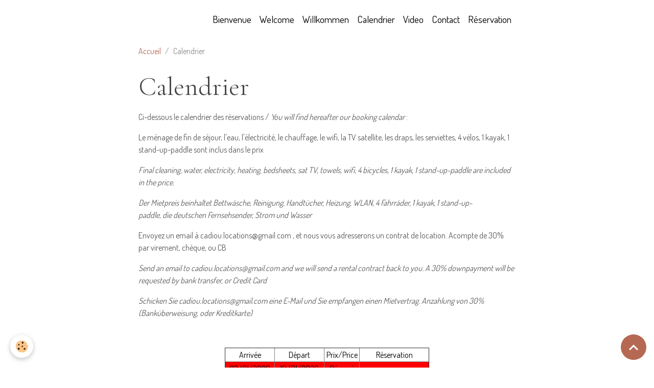

--- FILE ---
content_type: text/html; charset=UTF-8
request_url: https://www.villa-plage-plouescat.com/pages/calendrier-prix.html
body_size: 55508
content:

<!DOCTYPE html>
<html lang="fr">
    <head>
        <title>Calendrier</title>
        <meta name="theme-color" content="">
        <meta name="msapplication-navbutton-color" content="">
        <!-- METATAGS -->
        <!-- rebirth / basic -->
<!--[if IE]>
<meta http-equiv="X-UA-Compatible" content="IE=edge">
<![endif]-->
<meta charset="utf-8">
<meta name="viewport" content="width=device-width, initial-scale=1, shrink-to-fit=no">
    <link rel="alternate" hreflang="fr" href="https://www.villa-plage-plouescat.com/pages/calendrier-prix.html">
    <meta property="og:title" content="Calendrier">
    <meta property="og:url" content="https://www.villa-plage-plouescat.com/pages/calendrier-prix.html">
    <meta property="og:type" content="website">
    <link rel="canonical" href="https://www.villa-plage-plouescat.com/pages/calendrier-prix.html">
    <meta name="msvalidate.01" content="8C09388384E8CDE97CD400FBDD0BCA6A">
    <meta name="google-site-verification" content="crS_a09bZVm5DUkTQUCDup65oA_tLgvEgkN1W9gfiWo">
<meta name="generator" content="e-monsite (e-monsite.com)">


<link href="https://fonts.googleapis.com/css?family=Dosis:300,400,700&amp;display=swap" rel="stylesheet">

    
    <link rel="preconnect" href="https://fonts.googleapis.com">
    <link rel="preconnect" href="https://fonts.gstatic.com" crossorigin="anonymous">
    <link href="https://fonts.googleapis.com/css?family=Cormorant+Garamond:300,300italic,400,400italic,700,700italic&display=swap" rel="stylesheet">

<link href="//www.villa-plage-plouescat.com/themes/combined.css?v=6_1642769533_51" rel="stylesheet">


<link rel="preload" href="//www.villa-plage-plouescat.com/medias/static/themes/bootstrap_v4/js/jquery-3.6.3.min.js?v=26012023" as="script">
<script src="//www.villa-plage-plouescat.com/medias/static/themes/bootstrap_v4/js/jquery-3.6.3.min.js?v=26012023"></script>
<link rel="preload" href="//www.villa-plage-plouescat.com/medias/static/themes/bootstrap_v4/js/popper.min.js?v=31012023" as="script">
<script src="//www.villa-plage-plouescat.com/medias/static/themes/bootstrap_v4/js/popper.min.js?v=31012023"></script>
<link rel="preload" href="//www.villa-plage-plouescat.com/medias/static/themes/bootstrap_v4/js/bootstrap.min.js?v=31012023" as="script">
<script src="//www.villa-plage-plouescat.com/medias/static/themes/bootstrap_v4/js/bootstrap.min.js?v=31012023"></script>
<script src="//www.villa-plage-plouescat.com/themes/combined.js?v=6_1642769533_51&lang=fr"></script>
<script type="application/ld+json">
    {
        "@context" : "https://schema.org/",
        "@type" : "WebSite",
        "name" : "Villa de la plage de Plouescat",
        "url" : "https://www.villa-plage-plouescat.com/"
    }
</script>




        <!-- //METATAGS -->
            <script src="//www.villa-plage-plouescat.com/medias/static/js/rgpd-cookies/jquery.rgpd-cookies.js?v=2069"></script>
    <script>
                                    $(document).ready(function() {
            $.RGPDCookies({
                theme: 'bootstrap_v4',
                site: 'www.villa-plage-plouescat.com',
                privacy_policy_link: '/about/privacypolicy/',
                cookies: [{"id":null,"favicon_url":"https:\/\/ssl.gstatic.com\/analytics\/20210414-01\/app\/static\/analytics_standard_icon.png","enabled":true,"model":"google_analytics","title":"Google Analytics","short_description":"Permet d'analyser les statistiques de consultation de notre site","long_description":"Indispensable pour piloter notre site internet, il permet de mesurer des indicateurs comme l\u2019affluence, les produits les plus consult\u00e9s, ou encore la r\u00e9partition g\u00e9ographique des visiteurs.","privacy_policy_url":"https:\/\/support.google.com\/analytics\/answer\/6004245?hl=fr","slug":"google-analytics"},{"id":null,"favicon_url":"","enabled":true,"model":"addthis","title":"AddThis","short_description":"Partage social","long_description":"Nous utilisons cet outil afin de vous proposer des liens de partage vers des plateformes tiers comme Twitter, Facebook, etc.","privacy_policy_url":"https:\/\/www.oracle.com\/legal\/privacy\/addthis-privacy-policy.html","slug":"addthis"}],
                modal_title: 'Gestion\u0020des\u0020cookies',
                modal_description: 'd\u00E9pose\u0020des\u0020cookies\u0020pour\u0020am\u00E9liorer\u0020votre\u0020exp\u00E9rience\u0020de\u0020navigation,\nmesurer\u0020l\u0027audience\u0020du\u0020site\u0020internet,\u0020afficher\u0020des\u0020publicit\u00E9s\u0020personnalis\u00E9es,\nr\u00E9aliser\u0020des\u0020campagnes\u0020cibl\u00E9es\u0020et\u0020personnaliser\u0020l\u0027interface\u0020du\u0020site.',
                privacy_policy_label: 'Consulter\u0020la\u0020politique\u0020de\u0020confidentialit\u00E9',
                check_all_label: 'Tout\u0020cocher',
                refuse_button: 'Refuser',
                settings_button: 'Param\u00E9trer',
                accept_button: 'Accepter',
                callback: function() {
                    // website google analytics case (with gtag), consent "on the fly"
                    if ('gtag' in window && typeof window.gtag === 'function') {
                        if (window.jsCookie.get('rgpd-cookie-google-analytics') === undefined
                            || window.jsCookie.get('rgpd-cookie-google-analytics') === '0') {
                            gtag('consent', 'update', {
                                'ad_storage': 'denied',
                                'analytics_storage': 'denied'
                            });
                        } else {
                            gtag('consent', 'update', {
                                'ad_storage': 'granted',
                                'analytics_storage': 'granted'
                            });
                        }
                    }
                }
            });
        });
    </script>
        <script async src="https://www.googletagmanager.com/gtag/js?id=G-4VN4372P6E"></script>
<script>
    window.dataLayer = window.dataLayer || [];
    function gtag(){dataLayer.push(arguments);}
    
    gtag('consent', 'default', {
        'ad_storage': 'denied',
        'analytics_storage': 'denied'
    });
    
    gtag('js', new Date());
    gtag('config', 'G-4VN4372P6E');
</script>

        
    <!-- Global site tag (gtag.js) -->
        <script async src="https://www.googletagmanager.com/gtag/js?id=UA-57171046-1"></script>
        <script>
        window.dataLayer = window.dataLayer || [];
        function gtag(){dataLayer.push(arguments);}

gtag('consent', 'default', {
            'ad_storage': 'denied',
            'analytics_storage': 'denied'
        });
        gtag('set', 'allow_ad_personalization_signals', false);
                gtag('js', new Date());
        gtag('config', 'UA-57171046-1');
    </script>
                            </head>
    <body id="pages_run_calendrier-prix" data-template="ludo">
        

                <!-- BRAND TOP -->
        
        <!-- NAVBAR -->
                                                                                    <nav class="navbar navbar-expand-lg container" id="navbar" data-animation="sliding">
                                                                    <a aria-label="brand" class="navbar-brand d-inline-flex align-items-center" href="https://www.villa-plage-plouescat.com/">
                                                    <img src="https://www.villa-plage-plouescat.com/medias/site/logos/logo2-120pix.jpg" alt="Villa de la plage de Plouescat" class="img-fluid brand-logo mr-2 d-none">
                                                                        <span class="brand-titles d-lg-flex flex-column align-items-start">
                            <span class="brand-title d-none">Villa de la plage de Plouescat</span>
                                                        <span class="brand-subtitle d-none">Villa vue sur mer face à la plage, les pieds dans l'eau</span>
                                                    </span>
                                            </a>
                                                    <button id="buttonBurgerMenu" title="BurgerMenu" class="navbar-toggler collapsed" type="button" data-toggle="collapse" data-target="#menu">
                    <span></span>
                    <span></span>
                    <span></span>
                    <span></span>
                </button>
                <div class="collapse navbar-collapse flex-lg-grow-0 ml-lg-auto" id="menu">
                                                                                                                <ul class="navbar-nav navbar-menu nav-all nav-all-right">
                                                                                                                                                                                            <li class="nav-item" data-index="1">
                            <a class="nav-link" href="https://www.villa-plage-plouescat.com/">
                                                                Bienvenue
                            </a>
                                                                                </li>
                                                                                                                                                                                            <li class="nav-item" data-index="2">
                            <a class="nav-link" href="https://www.villa-plage-plouescat.com/pages/welcome.html">
                                                                Welcome
                            </a>
                                                                                </li>
                                                                                                                                                                                            <li class="nav-item" data-index="3">
                            <a class="nav-link" href="https://www.villa-plage-plouescat.com/pages/welcome-1.html">
                                                                Willkommen
                            </a>
                                                                                </li>
                                                                                                                                                                                            <li class="nav-item active" data-index="4">
                            <a class="nav-link" href="https://www.villa-plage-plouescat.com/pages/calendrier-prix.html">
                                                                Calendrier
                            </a>
                                                                                </li>
                                                                                                                                                                                            <li class="nav-item" data-index="5">
                            <a class="nav-link" href="https://www.villa-plage-plouescat.com/videos/">
                                                                Video
                            </a>
                                                                                </li>
                                                                                                                                                                                            <li class="nav-item" data-index="6">
                            <a class="nav-link" href="https://www.villa-plage-plouescat.com/contact/">
                                                                Contact
                            </a>
                                                                                </li>
                                                                                                                                                                                            <li class="nav-item" data-index="7">
                            <a class="nav-link" href="https://www.villa-plage-plouescat.com/reservation/villa-de-la-plage-de-plouescat.html">
                                                                Réservation
                            </a>
                                                                                </li>
                                    </ul>
            
                                    
                    
                                        
                    
                                    </div>
                    </nav>

        <!-- HEADER -->
                                                                            <header id="header" class="container">
                                </header>
                <!-- //HEADER -->

        <!-- WRAPPER -->
                                        <div id="wrapper">

                            <main id="main">

                                                                    <div class="container">
                                                        <ol class="breadcrumb">
                                    <li class="breadcrumb-item"><a href="https://www.villa-plage-plouescat.com">Accueil</a></li>
                                                <li class="breadcrumb-item active">Calendrier</li>
                        </ol>

    <script type="application/ld+json">
        {
            "@context": "https://schema.org",
            "@type": "BreadcrumbList",
            "itemListElement": [
                                {
                    "@type": "ListItem",
                    "position": 1,
                    "name": "Accueil",
                    "item": "https://www.villa-plage-plouescat.com"
                  },                                {
                    "@type": "ListItem",
                    "position": 2,
                    "name": "Calendrier",
                    "item": "https://www.villa-plage-plouescat.com/pages/calendrier-prix.html"
                  }                          ]
        }
    </script>
                                                </div>
                                            
                                        
                                        
                                                                <div class="view view-pages" data-sfroute="true" id="view-page" data-id-page="54b77e4b7b506ddac465a498">
                    <div class="container">
                <div class="row">
                    <div class="col">
                        <h1 class="view-title">Calendrier</h1>
                    </div>
                </div>
            </div>
        
        
    
<div id="site-module-5437daf7e5795c871d1aee99" class="site-module" data-itemid="5437daf7e5795c871d1aee99" data-siteid="5437daf6323b5c871d1aebe8" data-category="item"></div>


                    
<div id="rows-634672eb5da650d7cd98534d" class="rows" data-total-pages="1" data-current-page="1">
                            
                        
                                                                                        
                                                                
                
                        
                
                
                                    
                
                                
        
                                    <div id="row-634672eb5da650d7cd98534d-1" class="row-container pos-1  page_1 container">
                    <div class="row-content">
                                                                                <div class="row" data-role="line">
                                    
                                                                                
                                                                                                                                                                                                            
                                                                                                                                                                
                                                                                
                                                                                
                                                                                                                        
                                                                                
                                                                                                                                                                            
                                                                                        <div data-role="cell" data-size="lg" id="cell-5661beb39b126dda47beef44" class="col">
                                               <div class="col-content col-no-widget">                                                        <p style="text-align: left;">Ci-dessous le calendrier des r&eacute;servations / <em>You will find hereafter our booking calendar </em>:</p>

<p style="text-align: left;">Le m&eacute;nage de fin de s&eacute;jour, l&#39;eau, l&#39;&eacute;lectricit&eacute;, le chauffage,&nbsp;le wifi, la TV satellite,&nbsp;les draps, les serviettes, 4&nbsp;v&eacute;los, 1 kayak, 1 stand-up-paddle sont inclus dans le prix</p>

<p style="text-align: left;"><em>Final cleaning, water, electricity, heating,&nbsp;bedsheets, sat TV, towels, wifi, 4&nbsp;bicycles,&nbsp;1 kayak, 1 stand-up-paddle are included in the price.&nbsp;</em></p>

<p style="text-align: left;"><em>Der Mietpreis beinhaltet Bettw&auml;sche, Reinigung, Handt&uuml;cher, Heizung, WLAN, 4&nbsp;Fahrr&auml;der,&nbsp;1 kayak, 1 stand-up-paddle,&nbsp;<span id="token_0" value="*">die</span>&nbsp;<span id="token_5" value="2020/adj:base">deutschen</span>&nbsp;<span id="token_2" value="1010/noun:common">Fernsehsender,&nbsp;</span>Strom und Wasser</em></p>

<p style="text-align: left;">Envoyez un email &agrave; cadiou.locations@gmail.com , et nous vous adresserons un contrat de location. Acompte de 30% par virement, ch&egrave;que, ou CB</p>

<p style="text-align: left;"><em>Send an email to cadiou.locations@gmail.com&nbsp;and we will send a rental contract back to you. A 30% downpayment will be requested by bank transfer, or Credit Card</em></p>

<p style="text-align: left;"><em>Schicken&nbsp;Sie cadiou.locations@gmail.com&nbsp;eine&nbsp;E-Mail&nbsp;und&nbsp;Sie&nbsp;empfangen&nbsp;einen&nbsp;Mietvertrag. Anzahlung von 30% (Bank&uuml;berweisung, oder Kreditkarte)</em></p>

<p>&nbsp;</p>

<table align="center" border="1" cellpadding="1" cellspacing="1" style="height:1000px;width:400px;">
	<tbody>
		<tr>
			<td style="text-align: center;"><span style="color:#000000;">Arriv&eacute;e</span></td>
			<td style="text-align: center;"><span style="color:#000000;">D&eacute;part</span></td>
			<td style="text-align: center;"><span style="color:#000000;">Prix/Price</span></td>
			<td style="text-align: center;"><span style="color:#000000;">R&eacute;servation</span></td>
		</tr>
		<tr>
			<td style="text-align: center; background-color: rgb(255, 0, 0);"><span style="color:#000000;"><span style="display: none;">&nbsp;</span><span style="display: none;">&nbsp;</span>03/01/2026<span style="display: none;">&nbsp;</span><span style="display: none;">&nbsp;</span></span></td>
			<td style="text-align: center; background-color: rgb(255, 0, 0);"><span style="color:#000000;"><span style="display: none;">&nbsp;</span><span style="display: none;">&nbsp;</span>10/01/2026<span style="display: none;">&nbsp;</span><span style="display: none;">&nbsp;</span></span></td>
			<td style="text-align: center; background-color: rgb(255, 0, 0);"><font color="#000000"><span style="display: none;">&nbsp;</span><span style="display: none;">&nbsp;</span>R&eacute;serv&eacute;<span style="display: none;">&nbsp;</span><span style="display: none;">&nbsp;</span></font></td>
			<td style="background-color: rgb(255, 0, 0); text-align: center;"><span style="display: none;">&nbsp;</span><span style="display: none;">&nbsp;</span>&nbsp;</td>
		</tr>
		<tr>
			<td style="text-align: center; background-color: rgb(255, 0, 0);"><span style="color:#000000;">10/01/2026</span></td>
			<td style="text-align: center; background-color: rgb(255, 0, 0);"><span style="color:#000000;">17/01/2026</span></td>
			<td style="text-align: center; background-color: rgb(255, 0, 0);"><font color="#000000">R&eacute;serv&eacute;</font></td>
			<td style="background-color: rgb(255, 0, 0); text-align: center;">&nbsp;</td>
		</tr>
		<tr>
			<td style="text-align: center; background-color: rgb(0, 255, 0);"><span style="color:#000000;">17/01/2026</span></td>
			<td style="text-align: center; background-color: rgb(0, 255, 0);"><span style="color:#000000;">24/01/2026</span></td>
			<td style="text-align: center; background-color: rgb(0, 255, 0);"><span style="color:#000000;">880</span></td>
			<td style="background-color: rgb(0, 255, 0); text-align: center;"><span style="color:#000000;"><span style="color:#000000"><span style="color:#000000"><u><a href="https://www.villa-plage-plouescat.com/reservation/villa-de-la-plage-de-plouescat.html">r&eacute;servation en ligne</a></u></span></span></span></td>
		</tr>
		<tr>
			<td style="text-align: center; background-color: rgb(0, 255, 0);"><span style="color:#000000;">24/01/2026</span></td>
			<td style="text-align: center; background-color: rgb(0, 255, 0);"><span style="color:#000000;">31/01/2026</span></td>
			<td style="text-align: center; background-color: rgb(0, 255, 0);"><span style="color:#000000;">880</span></td>
			<td style="background-color: rgb(0, 255, 0); text-align: center;"><span style="color:#000000;"><span style="color:#000000"><span style="color:#000000"><u><a href="https://www.villa-plage-plouescat.com/reservation/villa-de-la-plage-de-plouescat.html">r&eacute;servation en ligne</a></u></span></span></span></td>
		</tr>
		<tr>
			<td style="text-align: center; background-color: rgb(255, 0, 0);"><span style="color:#000000;">31/01/2026</span></td>
			<td style="text-align: center; background-color: rgb(255, 0, 0);"><span style="color:#000000;">07/02/2026</span></td>
			<td style="text-align: center; background-color: rgb(255, 0, 0);"><span style="color:#000000;">R&eacute;serv&eacute;</span></td>
			<td style="background-color: rgb(255, 0, 0); text-align: center;">&nbsp;</td>
		</tr>
		<tr>
			<td style="text-align: center; background-color: rgb(0, 255, 0);"><span style="color:#000000;">07/02/2026</span></td>
			<td style="text-align: center; background-color: rgb(0, 255, 0);"><span style="color:#000000;">14/02/2026</span></td>
			<td style="text-align: center; background-color: rgb(0, 255, 0);"><span style="color:#000000;">980</span></td>
			<td style="background-color: rgb(0, 255, 0); text-align: center;"><span style="color:#000000;"><span style="color:#000000"><span style="color:#000000"><u><a href="https://www.villa-plage-plouescat.com/reservation/villa-de-la-plage-de-plouescat.html">r&eacute;servation en ligne</a></u></span></span></span></td>
		</tr>
		<tr>
			<td style="text-align: center; background-color: rgb(0, 255, 0);"><span style="color:#000000;">14/02/2026</span></td>
			<td style="text-align: center; background-color: rgb(0, 255, 0);"><span style="color:#000000;">21/02/2026</span></td>
			<td style="text-align: center; background-color: rgb(0, 255, 0);"><span style="color:#000000;">980</span></td>
			<td style="background-color: rgb(0, 255, 0); text-align: center;"><span style="color:#000000;"><span style="color:#000000"><span style="color:#000000"><u><a href="https://www.villa-plage-plouescat.com/reservation/villa-de-la-plage-de-plouescat.html">r&eacute;servation en ligne</a></u></span></span></span></td>
		</tr>
		<tr>
			<td style="text-align: center; background-color: rgb(255, 0, 0);"><span style="color:#000000;">21/02/2026</span></td>
			<td style="text-align: center; background-color: rgb(255, 0, 0);"><span style="color:#000000;">28/02/2026</span></td>
			<td style="text-align: center; background-color: rgb(255, 0, 0);"><font color="#000000">R&eacute;serv&eacute;</font></td>
			<td style="background-color: rgb(255, 0, 0); text-align: center;">&nbsp;</td>
		</tr>
		<tr>
			<td style="text-align: center; background-color: rgb(0, 255, 0);"><span style="color:#000000;">28/02/2026</span></td>
			<td style="text-align: center; background-color: rgb(0, 255, 0);"><span style="color:#000000;">07/03/2026</span></td>
			<td style="text-align: center; background-color: rgb(0, 255, 0);"><span style="color:#000000;">980</span></td>
			<td style="background-color: rgb(0, 255, 0); text-align: center;"><span style="color:#000000;"><span style="color:#000000"><span style="color:#000000"><u><a href="https://www.villa-plage-plouescat.com/reservation/villa-de-la-plage-de-plouescat.html">r&eacute;servation en ligne</a></u></span></span></span></td>
		</tr>
		<tr>
			<td style="text-align: center; background-color: rgb(255, 0, 0);"><span style="color:#000000;">07/03/2026</span></td>
			<td style="text-align: center; background-color: rgb(255, 0, 0);"><span style="color:#000000;">14/03/2026</span></td>
			<td style="text-align: center; background-color: rgb(255, 0, 0);"><font color="#000000">R&eacute;serv&eacute;</font></td>
			<td style="background-color: rgb(255, 0, 0); text-align: center;">&nbsp;</td>
		</tr>
		<tr>
			<td style="text-align: center; background-color: rgb(0, 255, 0);"><span style="color:#000000;">14/03/2026</span></td>
			<td style="text-align: center; background-color: rgb(0, 255, 0);"><span style="color:#000000;">21/03/2026</span></td>
			<td style="text-align: center; background-color: rgb(0, 255, 0);"><span style="color:#000000;">980</span></td>
			<td style="background-color: rgb(0, 255, 0); text-align: center;"><span style="color:#000000;"><span style="color:#000000"><span style="color:#000000"><u><a href="https://www.villa-plage-plouescat.com/reservation/villa-de-la-plage-de-plouescat.html">r&eacute;servation en ligne</a></u></span></span></span></td>
		</tr>
		<tr>
			<td style="text-align: center; background-color: rgb(255, 0, 0);"><span style="color:#000000;">21/03/2026</span></td>
			<td style="text-align: center; background-color: rgb(255, 0, 0);"><span style="color:#000000;">28/03/2026</span></td>
			<td style="text-align: center; background-color: rgb(255, 0, 0);"><font color="#000000">R&eacute;serv&eacute;</font></td>
			<td style="background-color: rgb(255, 0, 0); text-align: center;">&nbsp;</td>
		</tr>
		<tr>
			<td style="text-align: center; background-color: rgb(255, 0, 0);"><span style="color:#000000;">28/03/2026</span></td>
			<td style="text-align: center; background-color: rgb(255, 0, 0);"><span style="color:#000000;">04/04/2026</span></td>
			<td style="text-align: center; background-color: rgb(255, 0, 0);"><span style="color:#000000;">R&eacute;serv&eacute;</span></td>
			<td style="background-color: rgb(255, 0, 0); text-align: center;">&nbsp;</td>
		</tr>
		<tr>
			<td style="text-align: center; background-color: rgb(0, 255, 0);"><span style="color:#000000;"><span style="display: none;">&nbsp;</span><span style="display: none;">&nbsp;</span>04/04/2026<span style="display: none;">&nbsp;</span><span style="display: none;">&nbsp;</span></span></td>
			<td style="text-align: center; background-color: rgb(0, 255, 0);"><span style="color:#000000;"><span style="display: none;">&nbsp;</span><span style="display: none;">&nbsp;</span>11/04/2026<span style="display: none;">&nbsp;</span><span style="display: none;">&nbsp;</span></span></td>
			<td style="text-align: center; background-color: rgb(0, 255, 0);"><font color="#000000">1480<span style="display: none;">&nbsp;</span><span style="display: none;">&nbsp;</span></font></td>
			<td style="background-color: rgb(0, 255, 0); text-align: center;"><span style="display: none;">&nbsp;</span><span style="display: none;">&nbsp;</span><span style="color:#000000;"><span style="color:#000000"><span style="color:#000000"><u><a href="https://www.villa-plage-plouescat.com/reservation/villa-de-la-plage-de-plouescat.html">r&eacute;servation en ligne</a></u></span></span></span>&nbsp;</td>
		</tr>
		<tr>
			<td style="text-align: center; background-color: rgb(255, 0, 0);"><span style="color:#000000;">11/04/2026</span></td>
			<td style="text-align: center; background-color: rgb(255, 0, 0);"><span style="color:#000000;">18/04/2026</span></td>
			<td style="text-align: center; background-color: rgb(255, 0, 0);"><font color="#000000">R&eacute;serv&eacute;</font></td>
			<td style="background-color: rgb(255, 0, 0); text-align: center;">&nbsp;</td>
		</tr>
		<tr>
			<td style="text-align: center; background-color: rgb(0, 255, 0);"><span style="color:#000000;">18/04/2026</span></td>
			<td style="text-align: center; background-color: rgb(0, 255, 0);"><span style="color:#000000;">25/04/2026</span></td>
			<td style="text-align: center; background-color: rgb(0, 255, 0);"><span style="color:#000000;">1480</span></td>
			<td style="background-color: rgb(0, 255, 0); text-align: center;"><span style="color:#000000;"><span style="color:#000000"><span style="color:#000000"><u><a href="https://www.villa-plage-plouescat.com/reservation/villa-de-la-plage-de-plouescat.html">r&eacute;servation en ligne</a></u></span></span></span></td>
		</tr>
		<tr>
			<td style="text-align: center; background-color: rgb(0, 255, 0);"><span style="color:#000000;">25/04/2026</span></td>
			<td style="text-align: center; background-color: rgb(0, 255, 0);"><span style="color:#000000;">02/05/2026</span></td>
			<td style="text-align: center; background-color: rgb(0, 255, 0);"><span style="color:#000000;">1480</span></td>
			<td style="background-color: rgb(0, 255, 0); text-align: center;"><span style="color:#000000;"><span style="color:#000000"><span style="color:#000000"><u><a href="https://www.villa-plage-plouescat.com/reservation/villa-de-la-plage-de-plouescat.html">r&eacute;servation en ligne</a></u></span></span></span></td>
		</tr>
		<tr>
			<td style="text-align: center; background-color: rgb(255, 0, 0);"><span style="color:#000000;">02/05/2026</span></td>
			<td style="text-align: center; background-color: rgb(255, 0, 0);"><span style="color:#000000;">09/05/2026</span></td>
			<td style="text-align: center; background-color: rgb(255, 0, 0);"><font color="#000000">R&eacute;serv&eacute;</font></td>
			<td style="background-color: rgb(255, 0, 0); text-align: center;">&nbsp;</td>
		</tr>
		<tr>
			<td style="text-align: center; background-color: rgb(255, 0, 0);"><span style="color:#000000;"><span style="display: none;">&nbsp;</span><span style="display: none;">&nbsp;</span><span style="display: none;">&nbsp;</span>09/05/2026<span style="display: none;">&nbsp;</span><span style="display: none;">&nbsp;</span><span style="display: none;">&nbsp;</span></span></td>
			<td style="text-align: center; background-color: rgb(255, 0, 0);"><span style="color:#000000;"><span style="display: none;">&nbsp;</span><span style="display: none;">&nbsp;</span><span style="display: none;">&nbsp;</span>16/05/2026<span style="display: none;">&nbsp;</span><span style="display: none;">&nbsp;</span><span style="display: none;">&nbsp;</span></span></td>
			<td style="text-align: center; background-color: rgb(255, 0, 0);"><font color="#000000"><span style="display: none;">&nbsp;</span><span style="display: none;">&nbsp;</span><span style="display: none;">&nbsp;</span>R&eacute;serv&eacute;<span style="display: none;">&nbsp;</span><span style="display: none;">&nbsp;</span><span style="display: none;">&nbsp;</span></font></td>
			<td style="background-color: rgb(255, 0, 0); text-align: center;"><span style="display: none;">&nbsp;</span><span style="display: none;">&nbsp;</span><span style="display: none;">&nbsp;</span>&nbsp;</td>
		</tr>
		<tr>
			<td style="text-align: center; background-color: rgb(255, 0, 0);"><span style="color:#000000;">16/05/2026</span></td>
			<td style="text-align: center; background-color: rgb(255, 0, 0);"><span style="color:#000000;">23/05/2026</span></td>
			<td style="text-align: center; background-color: rgb(255, 0, 0);"><font color="#000000">R&eacute;serv&eacute;</font></td>
			<td style="background-color: rgb(255, 0, 0); text-align: center;">&nbsp;</td>
		</tr>
		<tr>
			<td style="text-align: center; background-color: rgb(255, 0, 0);"><span style="color:#000000;">23/05/2026</span></td>
			<td style="text-align: center; background-color: rgb(255, 0, 0);"><span style="color:#000000;">30/05/2026</span></td>
			<td style="text-align: center; background-color: rgb(255, 0, 0);"><font color="#000000">R&eacute;serv&eacute;</font></td>
			<td style="background-color: rgb(255, 0, 0); text-align: center;">&nbsp;</td>
		</tr>
		<tr>
			<td style="text-align: center; background-color: rgb(255, 0, 0);"><span style="color:#000000;">30/05/2026</span></td>
			<td style="text-align: center; background-color: rgb(255, 0, 0);"><span style="color:#000000;">06/06/2026</span></td>
			<td style="text-align: center; background-color: rgb(255, 0, 0);"><span style="color:#000000;">R&eacute;serv&eacute;</span></td>
			<td style="background-color: rgb(255, 0, 0); text-align: center;">&nbsp;</td>
		</tr>
		<tr>
			<td style="text-align: center; background-color: rgb(255, 0, 0);"><span style="color:#000000;">06/06/2026</span></td>
			<td style="text-align: center; background-color: rgb(255, 0, 0);"><span style="color:#000000;">13/06/2026</span></td>
			<td style="text-align: center; background-color: rgb(255, 0, 0);"><span style="color:#000000;">R&eacute;serv&eacute;</span></td>
			<td style="background-color: rgb(255, 0, 0); text-align: center;">&nbsp;</td>
		</tr>
		<tr>
			<td style="text-align: center; background-color: rgb(255, 0, 0);"><span style="color:#000000;">13/06/2026</span></td>
			<td style="text-align: center; background-color: rgb(255, 0, 0);"><span style="color:#000000;">20/06/2026</span></td>
			<td style="text-align: center; background-color: rgb(255, 0, 0);"><span style="color:#000000;">R&eacute;serv&eacute;</span></td>
			<td style="background-color: rgb(255, 0, 0); text-align: center;">&nbsp;</td>
		</tr>
		<tr>
			<td style="text-align: center; background-color: rgb(255, 0, 0);"><span style="color:#000000;"><span style="display: none;">&nbsp;</span><span style="display: none;">&nbsp;</span><span style="display: none;">&nbsp;</span><span style="display: none;">&nbsp;</span>20/06/2026<span style="display: none;">&nbsp;</span><span style="display: none;">&nbsp;</span><span style="display: none;">&nbsp;</span><span style="display: none;">&nbsp;</span></span></td>
			<td style="text-align: center; background-color: rgb(255, 0, 0);"><span style="color:#000000;"><span style="display: none;">&nbsp;</span><span style="display: none;">&nbsp;</span><span style="display: none;">&nbsp;</span><span style="display: none;">&nbsp;</span>27/07/2026<span style="display: none;">&nbsp;</span><span style="display: none;">&nbsp;</span><span style="display: none;">&nbsp;</span><span style="display: none;">&nbsp;</span></span></td>
			<td style="text-align: center; background-color: rgb(255, 0, 0);"><font color="#000000"><span style="display: none;">&nbsp;</span><span style="display: none;">&nbsp;</span><span style="display: none;">&nbsp;</span><span style="display: none;">&nbsp;</span>R&eacute;serv&eacute;<span style="display: none;">&nbsp;</span><span style="display: none;">&nbsp;</span><span style="display: none;">&nbsp;</span><span style="display: none;">&nbsp;</span></font></td>
			<td style="background-color: rgb(255, 0, 0); text-align: center;"><span style="display: none;">&nbsp;</span><span style="display: none;">&nbsp;</span><span style="display: none;">&nbsp;</span><span style="display: none;">&nbsp;</span>&nbsp;</td>
		</tr>
		<tr>
			<td style="text-align: center; background-color: rgb(255, 0, 0);"><span style="color:#000000;">27/06/2026</span></td>
			<td style="text-align: center; background-color: rgb(255, 0, 0);"><span style="color:#000000;">04/07/2026</span></td>
			<td style="text-align: center; background-color: rgb(255, 0, 0);"><font color="#000000">R&eacute;serv&eacute;</font></td>
			<td style="background-color: rgb(255, 0, 0); text-align: center;">&nbsp;</td>
		</tr>
		<tr>
			<td style="text-align: center; background-color: rgb(255, 0, 0);"><span style="color:#000000;">04/07/2026</span></td>
			<td style="text-align: center; background-color: rgb(255, 0, 0);"><span style="color:#000000;">11/07/2026</span></td>
			<td style="text-align: center; background-color: rgb(255, 0, 0);"><font color="#000000">R&eacute;serv&eacute;</font></td>
			<td style="background-color: rgb(255, 0, 0); text-align: center;">&nbsp;</td>
		</tr>
		<tr>
			<td style="text-align: center; background-color: rgb(0, 255, 0);"><span style="color:#000000;">11/07/2026</span></td>
			<td style="text-align: center; background-color: rgb(0, 255, 0);"><span style="color:#000000;">18/07/2026</span></td>
			<td style="text-align: center; background-color: rgb(0, 255, 0);"><span style="color:#000000;">2980</span></td>
			<td style="background-color: rgb(0, 255, 0); text-align: center;"><span style="color:#000000;"><span style="color:#000000"><span style="color:#000000"><u><a href="https://www.villa-plage-plouescat.com/reservation/villa-de-la-plage-de-plouescat.html">r&eacute;servation en ligne</a></u></span></span></span></td>
		</tr>
		<tr>
			<td style="text-align: center; background-color: rgb(255, 0, 0);"><span style="color:#000000;">18/07/2026</span></td>
			<td style="text-align: center; background-color: rgb(255, 0, 0);"><span style="color:#000000;">25/07/2026</span></td>
			<td style="text-align: center; background-color: rgb(255, 0, 0);"><font color="#000000">R&eacute;serv&eacute;</font></td>
			<td style="background-color: rgb(255, 0, 0); text-align: center;">&nbsp;</td>
		</tr>
		<tr>
			<td style="text-align: center; background-color: rgb(255, 0, 0);"><span style="color:#000000;">25/07/2026</span></td>
			<td style="text-align: center; background-color: rgb(255, 0, 0);"><span style="color:#000000;">01/08/2026</span></td>
			<td style="text-align: center; background-color: rgb(255, 0, 0);"><font color="#000000">R&eacute;serv&eacute;</font></td>
			<td style="background-color: rgb(255, 0, 0); text-align: center;">&nbsp;</td>
		</tr>
		<tr>
			<td style="text-align: center; background-color: rgb(255, 0, 0);"><span style="color:#000000;">01/08/2026</span></td>
			<td style="text-align: center; background-color: rgb(255, 0, 0);"><span style="color:#000000;">08/08/2026</span></td>
			<td style="text-align: center; background-color: rgb(255, 0, 0);"><font color="#000000">R&eacute;serv&eacute;</font></td>
			<td style="background-color: rgb(255, 0, 0); text-align: center;">&nbsp;</td>
		</tr>
		<tr>
			<td style="text-align: center; background-color: rgb(0, 255, 0);"><span style="color:#000000;">08/08/2026</span></td>
			<td style="text-align: center; background-color: rgb(0, 255, 0);"><span style="color:#000000;">15/08/2026</span></td>
			<td style="text-align: center; background-color: rgb(0, 255, 0);"><span style="color:#000000;">2980</span></td>
			<td style="background-color: rgb(0, 255, 0); text-align: center;"><span style="color:#000000;"><span style="color:#000000"><span style="color:#000000"><u><a href="https://www.villa-plage-plouescat.com/reservation/villa-de-la-plage-de-plouescat.html">r&eacute;servation en ligne</a></u></span></span></span></td>
		</tr>
		<tr>
			<td style="text-align: center; background-color: rgb(0, 255, 0);"><span style="color:#000000;">15/08/2026</span></td>
			<td style="text-align: center; background-color: rgb(0, 255, 0);"><span style="color:#000000;">22/08/2026</span></td>
			<td style="text-align: center; background-color: rgb(0, 255, 0);"><span style="color:#000000;">2680</span></td>
			<td style="background-color: rgb(0, 255, 0); text-align: center;"><span style="color:#000000;"><span style="color:#000000"><span style="color:#000000"><u><a href="https://www.villa-plage-plouescat.com/reservation/villa-de-la-plage-de-plouescat.html">r&eacute;servation en ligne</a></u></span></span></span></td>
		</tr>
		<tr>
			<td style="text-align: center; background-color: rgb(255, 0, 0);"><span style="color:#000000;">22/08/2026</span></td>
			<td style="text-align: center; background-color: rgb(255, 0, 0);"><span style="color:#000000;">29/08/2026</span></td>
			<td style="text-align: center; background-color: rgb(255, 0, 0);"><font color="#000000">R&eacute;serv&eacute;</font></td>
			<td style="background-color: rgb(255, 0, 0); text-align: center;">&nbsp;</td>
		</tr>
		<tr>
			<td style="text-align: center; background-color: rgb(0, 255, 0);"><span style="color:#000000;">29/08/2026</span></td>
			<td style="text-align: center; background-color: rgb(0, 255, 0);"><span style="color:#000000;">05/09/2026</span></td>
			<td style="text-align: center; background-color: rgb(0, 255, 0);"><span style="color:#000000;">1980</span></td>
			<td style="background-color: rgb(0, 255, 0); text-align: center;"><span style="color:#000000;"><span style="color:#000000"><span style="color:#000000"><u><a href="https://www.villa-plage-plouescat.com/reservation/villa-de-la-plage-de-plouescat.html">r&eacute;servation en ligne</a></u></span></span></span></td>
		</tr>
		<tr>
			<td style="text-align: center; background-color: rgb(255, 0, 0);"><span style="color:#000000;">05/09/2026</span></td>
			<td style="text-align: center; background-color: rgb(255, 0, 0);"><span style="color:#000000;">12/09/2026</span></td>
			<td style="text-align: center; background-color: rgb(255, 0, 0);"><font color="#000000">R&eacute;serv&eacute;</font></td>
			<td style="background-color: rgb(255, 0, 0); text-align: center;">&nbsp;</td>
		</tr>
		<tr>
			<td style="text-align: center; background-color: rgb(255, 0, 0);"><span style="color:#000000;">12/09/2026</span></td>
			<td style="text-align: center; background-color: rgb(255, 0, 0);"><span style="color:#000000;">19/09/2026</span></td>
			<td style="text-align: center; background-color: rgb(255, 0, 0);"><span style="color:#000000;">R&eacute;serv&eacute;</span></td>
			<td style="background-color: rgb(255, 0, 0); text-align: center;">&nbsp;</td>
		</tr>
		<tr>
			<td style="text-align: center; background-color: rgb(255, 0, 0);"><span style="color:#000000;">19/09/2026</span></td>
			<td style="text-align: center; background-color: rgb(255, 0, 0);"><span style="color:#000000;">26/09/2026</span></td>
			<td style="text-align: center; background-color: rgb(255, 0, 0);"><span style="color:#000000;">R&eacute;serv&eacute;</span></td>
			<td style="background-color: rgb(255, 0, 0); text-align: center;">&nbsp;</td>
		</tr>
		<tr>
			<td style="text-align: center; background-color: rgb(255, 0, 0);"><span style="color:#000000;"><span style="display: none;">&nbsp;</span>26/09/2026<span style="display: none;">&nbsp;</span></span></td>
			<td style="text-align: center; background-color: rgb(255, 0, 0);"><span style="color:#000000;"><span style="display: none;">&nbsp;</span>03/10/2026<span style="display: none;">&nbsp;</span></span></td>
			<td style="text-align: center; background-color: rgb(255, 0, 0);"><font color="#000000"><span style="display: none;">&nbsp;</span>R&eacute;serv&eacute;<span style="display: none;">&nbsp;</span></font></td>
			<td style="background-color: rgb(255, 0, 0); text-align: center;"><span style="display: none;">&nbsp;</span>&nbsp;</td>
		</tr>
		<tr>
			<td style="text-align: center; background-color: rgb(255, 0, 0);"><span style="color:#000000;">03/10/2026</span></td>
			<td style="text-align: center; background-color: rgb(255, 0, 0);"><span style="color:#000000;">10/10/2026</span></td>
			<td style="text-align: center; background-color: rgb(255, 0, 0);"><font color="#000000">R&eacute;serv&eacute;</font></td>
			<td style="background-color: rgb(255, 0, 0); text-align: center;">&nbsp;</td>
		</tr>
		<tr>
			<td style="text-align: center; background-color: rgb(255, 0, 0);"><span style="color:#000000;">10/10/2026</span></td>
			<td style="text-align: center; background-color: rgb(255, 0, 0);"><span style="color:#000000;">17/10/2026</span></td>
			<td style="text-align: center; background-color: rgb(255, 0, 0);"><font color="#000000">R&eacute;serv&eacute;</font></td>
			<td style="background-color: rgb(255, 0, 0); text-align: center;">&nbsp;</td>
		</tr>
		<tr>
			<td style="text-align: center; background-color: rgb(0, 255, 0);"><span style="color:#000000;">17/10/2026</span></td>
			<td style="text-align: center; background-color: rgb(0, 255, 0);"><span style="color:#000000;">24/10/2026</span></td>
			<td style="text-align: center; background-color: rgb(0, 255, 0);"><span style="color:#000000;">1380</span></td>
			<td style="background-color: rgb(0, 255, 0); text-align: center;"><span style="color:#000000;"><span style="color:#000000"><span style="color:#000000"><u><a href="https://www.villa-plage-plouescat.com/reservation/villa-de-la-plage-de-plouescat.html">r&eacute;servation en ligne</a></u></span></span></span></td>
		</tr>
		<tr>
			<td style="text-align: center; background-color: rgb(0, 255, 0);"><span style="color:#000000;">24/10/2026</span></td>
			<td style="text-align: center; background-color: rgb(0, 255, 0);"><span style="color:#000000;">31/10/2026</span></td>
			<td style="text-align: center; background-color: rgb(0, 255, 0);"><span style="color:#000000;">1380</span></td>
			<td style="background-color: rgb(0, 255, 0); text-align: center;"><span style="color:#000000;"><span style="color:#000000"><span style="color:#000000"><u><a href="https://www.villa-plage-plouescat.com/reservation/villa-de-la-plage-de-plouescat.html">r&eacute;servation en ligne</a></u></span></span></span></td>
		</tr>
		<tr>
			<td style="text-align: center; background-color: rgb(0, 255, 0);"><span style="color:#000000;">31/10/2026</span></td>
			<td style="text-align: center; background-color: rgb(0, 255, 0);"><span style="color:#000000;">07/11/2026</span></td>
			<td style="text-align: center; background-color: rgb(0, 255, 0);"><span style="color:#000000;">980</span></td>
			<td style="background-color: rgb(0, 255, 0); text-align: center;"><span style="color:#000000;"><span style="color:#000000"><span style="color:#000000"><u><a href="https://www.villa-plage-plouescat.com/reservation/villa-de-la-plage-de-plouescat.html">r&eacute;servation en ligne</a></u></span></span></span></td>
		</tr>
		<tr>
			<td style="text-align: center; background-color: rgb(0, 255, 0);"><span style="color:#000000;">07/11/2026</span></td>
			<td style="text-align: center; background-color: rgb(0, 255, 0);"><span style="color:#000000;">14/11/2026</span></td>
			<td style="text-align: center; background-color: rgb(0, 255, 0);"><span style="color:#000000;">980</span></td>
			<td style="background-color: rgb(0, 255, 0); text-align: center;"><span style="color:#000000;"><span style="color:#000000"><span style="color:#000000"><u><a href="https://www.villa-plage-plouescat.com/reservation/villa-de-la-plage-de-plouescat.html">r&eacute;servation en ligne</a></u></span></span></span></td>
		</tr>
		<tr>
			<td style="text-align: center; background-color: rgb(0, 255, 0);"><span style="color:#000000;">14/11/2026</span></td>
			<td style="text-align: center; background-color: rgb(0, 255, 0);"><span style="color:#000000;">21/11/2026</span></td>
			<td style="text-align: center; background-color: rgb(0, 255, 0);"><span style="color:#000000;">980</span></td>
			<td style="background-color: rgb(0, 255, 0); text-align: center;"><span style="color:#000000;"><span style="color:#000000"><span style="color:#000000"><u><a href="https://www.villa-plage-plouescat.com/reservation/villa-de-la-plage-de-plouescat.html">r&eacute;servation en ligne</a></u></span></span></span></td>
		</tr>
		<tr>
			<td style="text-align: center; background-color: rgb(0, 255, 0);"><span style="color:#000000;">21/11/2026</span></td>
			<td style="text-align: center; background-color: rgb(0, 255, 0);"><span style="color:#000000;">28/11/2026</span></td>
			<td style="text-align: center; background-color: rgb(0, 255, 0);"><span style="color:#000000;">980</span></td>
			<td style="background-color: rgb(0, 255, 0); text-align: center;"><span style="color:#000000;"><span style="color:#000000"><span style="color:#000000"><u><a href="https://www.villa-plage-plouescat.com/reservation/villa-de-la-plage-de-plouescat.html">r&eacute;servation en ligne</a></u></span></span></span></td>
		</tr>
		<tr>
			<td style="text-align: center; background-color: rgb(0, 255, 0);"><span style="color:#000000;">28/11/2026</span></td>
			<td style="text-align: center; background-color: rgb(0, 255, 0);"><span style="color:#000000;">05/12/2026</span></td>
			<td style="text-align: center; background-color: rgb(0, 255, 0);"><span style="color:#000000;">980</span></td>
			<td style="background-color: rgb(0, 255, 0); text-align: center;"><span style="color:#000000;"><span style="color:#000000"><span style="color:#000000"><u><a href="https://www.villa-plage-plouescat.com/reservation/villa-de-la-plage-de-plouescat.html">r&eacute;servation en ligne</a></u></span></span></span></td>
		</tr>
		<tr>
			<td style="text-align: center; background-color: rgb(0, 255, 0);"><span style="color:#000000;">05/12/2026</span></td>
			<td style="text-align: center; background-color: rgb(0, 255, 0);"><span style="color:#000000;">12/12/2026</span></td>
			<td style="text-align: center; background-color: rgb(0, 255, 0);"><span style="color:#000000;">980</span></td>
			<td style="background-color: rgb(0, 255, 0); text-align: center;"><span style="color:#000000;"><span style="color:#000000"><span style="color:#000000"><u><a href="https://www.villa-plage-plouescat.com/reservation/villa-de-la-plage-de-plouescat.html">r&eacute;servation en ligne</a></u></span></span></span></td>
		</tr>
		<tr>
			<td style="text-align: center; background-color: rgb(0, 255, 0);"><span style="color:#000000;">12/12/2026</span></td>
			<td style="text-align: center; background-color: rgb(0, 255, 0);"><span style="color:#000000;">19/12/2026</span></td>
			<td style="text-align: center; background-color: rgb(0, 255, 0);"><span style="color:#000000;">980</span></td>
			<td style="background-color: rgb(0, 255, 0); text-align: center;"><span style="color:#000000;"><span style="color:#000000"><span style="color:#000000"><u><a href="https://www.villa-plage-plouescat.com/reservation/villa-de-la-plage-de-plouescat.html">r&eacute;servation en ligne</a></u></span></span></span></td>
		</tr>
		<tr>
			<td style="text-align: center; background-color: rgb(0, 255, 0);"><span style="color:#000000;"><span style="display: none;">&nbsp;</span><span style="display: none;">&nbsp;</span><span style="display: none;">&nbsp;</span>19/12/2026<span style="display: none;">&nbsp;</span><span style="display: none;">&nbsp;</span><span style="display: none;">&nbsp;</span></span></td>
			<td style="text-align: center; background-color: rgb(0, 255, 0);"><span style="color:#000000;"><span style="display: none;">&nbsp;</span><span style="display: none;">&nbsp;</span><span style="display: none;">&nbsp;</span>26/12/2026<span style="display: none;">&nbsp;</span><span style="display: none;">&nbsp;</span><span style="display: none;">&nbsp;</span></span></td>
			<td style="text-align: center; background-color: rgb(0, 255, 0);"><font color="#000000">1480<span style="display: none;">&nbsp;</span><span style="display: none;">&nbsp;</span><span style="display: none;">&nbsp;</span></font></td>
			<td style="background-color: rgb(0, 255, 0); text-align: center;"><span style="display: none;">&nbsp;</span><span style="display: none;">&nbsp;</span><span style="display: none;">&nbsp;</span>&nbsp;<span style="color:#000000;"><span style="color:#000000"><span style="color:#000000"><u><a href="https://www.villa-plage-plouescat.com/reservation/villa-de-la-plage-de-plouescat.html">r&eacute;servation en ligne</a></u></span></span></span></td>
		</tr>
		<tr>
			<td style="text-align: center; background-color: rgb(255, 0, 0);"><span style="color:#000000;">26/12/2026</span></td>
			<td style="text-align: center; background-color: rgb(255, 0, 0);"><span style="color:#000000;">02/01/2027</span></td>
			<td style="text-align: center; background-color: rgb(255, 0, 0);"><font color="#000000">R&eacute;serv&eacute;</font></td>
			<td style="background-color: rgb(255, 0, 0); text-align: center;">&nbsp;</td>
		</tr>
		<tr>
			<td style="text-align: center; background-color: rgb(255, 0, 0);"><span style="color:#000000;">02/01/2027</span></td>
			<td style="text-align: center; background-color: rgb(255, 0, 0);"><span style="color:#000000;">09/01/2027</span></td>
			<td style="text-align: center; background-color: rgb(255, 0, 0);"><span style="color:#000000;">R&eacute;serv&eacute;</span></td>
			<td style="text-align: center; background-color: rgb(255, 0, 0);">&nbsp;</td>
		</tr>
		<tr>
			<td style="text-align: center;"><span style="color:#000000;"></span></td>
			<td style="text-align: center;"><span style="color:#000000;">2027</span></td>
			<td style="text-align: center;"><span style="color:#000000;"></span></td>
			<td style="text-align: center;"><span style="color:#000000;">Sur demande</span></td>
		</tr>
	</tbody>
</table>

<p>&nbsp;</p>

<p>Votre semaine est d&eacute;j&agrave; prise ? Nous venons d&#39;ouvrir Le Spa sur la Dune, &agrave; Santec&nbsp;:&nbsp;</p>

<p><em>Your week has already been booked ? We opened recently Le Spa sur la Dune, in Santec&nbsp;:</em></p>

<p><a href="http://www.spa-dune-santec.com">www.spa-dune-santec.com</a></p>

<p><a href="http://www.spa-dune-santec.com"><img alt="Spa vue sur mer Santec" class="img-center" src="https://www.villa-plage-plouescat.com/medias/images/annonce-santec-14-.jpg" style="width: 700px; height: 525px;" /></a></p>

<p>&nbsp;</p>
                                                                                                    </div>
                                            </div>
                                                                                                                                                        </div>
                                            </div>
                                    </div>
                        </div>

        
        
        
                    
            </div>

    <script>
        emsChromeExtension.init('page', '54b77e4b7b506ddac465a498', 'e-monsite.com');
    </script>

                </main>

                        </div>
        <!-- //WRAPPER -->

        
        
        
            

 
    
						 	 





                <button id="scroll-to-top" class="d-none d-sm-inline-block" type="button" aria-label="Scroll top" onclick="$('html, body').animate({ scrollTop:0}, 600);">
            <i class="material-icons md-lg md-expand_less"></i>
        </button>
        
            </body>
</html>
